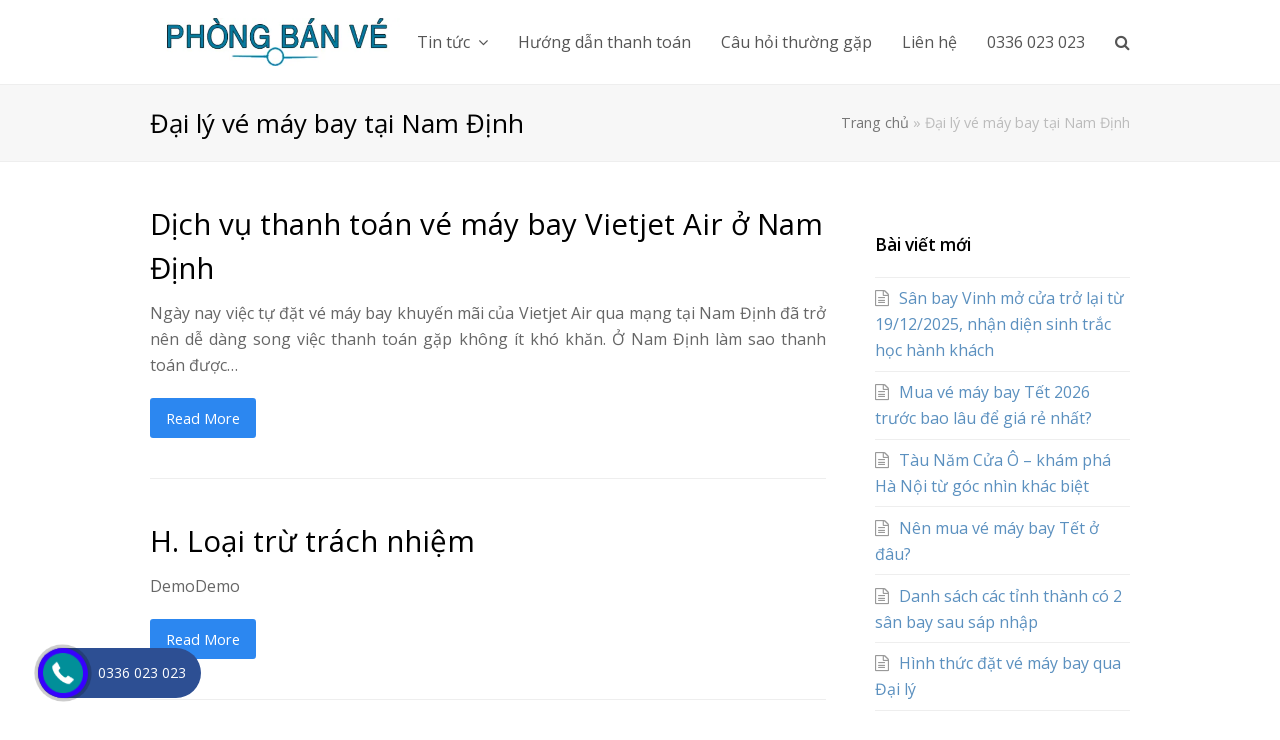

--- FILE ---
content_type: text/html; charset=UTF-8
request_url: https://phongbanve.vn/category/dai-ly-ve-may-bay-tai-nam-dinh
body_size: 18717
content:
<!DOCTYPE html>
<html lang="vi" itemscope itemtype="http://schema.org/WebPage">
<head><meta charset="UTF-8"><script>if(navigator.userAgent.match(/MSIE|Internet Explorer/i)||navigator.userAgent.match(/Trident\/7\..*?rv:11/i)){var href=document.location.href;if(!href.match(/[?&]nowprocket/)){if(href.indexOf("?")==-1){if(href.indexOf("#")==-1){document.location.href=href+"?nowprocket=1"}else{document.location.href=href.replace("#","?nowprocket=1#")}}else{if(href.indexOf("#")==-1){document.location.href=href+"&nowprocket=1"}else{document.location.href=href.replace("#","&nowprocket=1#")}}}}</script><script>(()=>{class RocketLazyLoadScripts{constructor(){this.v="1.2.6",this.triggerEvents=["keydown","mousedown","mousemove","touchmove","touchstart","touchend","wheel"],this.userEventHandler=this.t.bind(this),this.touchStartHandler=this.i.bind(this),this.touchMoveHandler=this.o.bind(this),this.touchEndHandler=this.h.bind(this),this.clickHandler=this.u.bind(this),this.interceptedClicks=[],this.interceptedClickListeners=[],this.l(this),window.addEventListener("pageshow",(t=>{this.persisted=t.persisted,this.everythingLoaded&&this.m()})),this.CSPIssue=sessionStorage.getItem("rocketCSPIssue"),document.addEventListener("securitypolicyviolation",(t=>{this.CSPIssue||"script-src-elem"!==t.violatedDirective||"data"!==t.blockedURI||(this.CSPIssue=!0,sessionStorage.setItem("rocketCSPIssue",!0))})),document.addEventListener("DOMContentLoaded",(()=>{this.k()})),this.delayedScripts={normal:[],async:[],defer:[]},this.trash=[],this.allJQueries=[]}p(t){document.hidden?t.t():(this.triggerEvents.forEach((e=>window.addEventListener(e,t.userEventHandler,{passive:!0}))),window.addEventListener("touchstart",t.touchStartHandler,{passive:!0}),window.addEventListener("mousedown",t.touchStartHandler),document.addEventListener("visibilitychange",t.userEventHandler))}_(){this.triggerEvents.forEach((t=>window.removeEventListener(t,this.userEventHandler,{passive:!0}))),document.removeEventListener("visibilitychange",this.userEventHandler)}i(t){"HTML"!==t.target.tagName&&(window.addEventListener("touchend",this.touchEndHandler),window.addEventListener("mouseup",this.touchEndHandler),window.addEventListener("touchmove",this.touchMoveHandler,{passive:!0}),window.addEventListener("mousemove",this.touchMoveHandler),t.target.addEventListener("click",this.clickHandler),this.L(t.target,!0),this.S(t.target,"onclick","rocket-onclick"),this.C())}o(t){window.removeEventListener("touchend",this.touchEndHandler),window.removeEventListener("mouseup",this.touchEndHandler),window.removeEventListener("touchmove",this.touchMoveHandler,{passive:!0}),window.removeEventListener("mousemove",this.touchMoveHandler),t.target.removeEventListener("click",this.clickHandler),this.L(t.target,!1),this.S(t.target,"rocket-onclick","onclick"),this.M()}h(){window.removeEventListener("touchend",this.touchEndHandler),window.removeEventListener("mouseup",this.touchEndHandler),window.removeEventListener("touchmove",this.touchMoveHandler,{passive:!0}),window.removeEventListener("mousemove",this.touchMoveHandler)}u(t){t.target.removeEventListener("click",this.clickHandler),this.L(t.target,!1),this.S(t.target,"rocket-onclick","onclick"),this.interceptedClicks.push(t),t.preventDefault(),t.stopPropagation(),t.stopImmediatePropagation(),this.M()}O(){window.removeEventListener("touchstart",this.touchStartHandler,{passive:!0}),window.removeEventListener("mousedown",this.touchStartHandler),this.interceptedClicks.forEach((t=>{t.target.dispatchEvent(new MouseEvent("click",{view:t.view,bubbles:!0,cancelable:!0}))}))}l(t){EventTarget.prototype.addEventListenerWPRocketBase=EventTarget.prototype.addEventListener,EventTarget.prototype.addEventListener=function(e,i,o){"click"!==e||t.windowLoaded||i===t.clickHandler||t.interceptedClickListeners.push({target:this,func:i,options:o}),(this||window).addEventListenerWPRocketBase(e,i,o)}}L(t,e){this.interceptedClickListeners.forEach((i=>{i.target===t&&(e?t.removeEventListener("click",i.func,i.options):t.addEventListener("click",i.func,i.options))})),t.parentNode!==document.documentElement&&this.L(t.parentNode,e)}D(){return new Promise((t=>{this.P?this.M=t:t()}))}C(){this.P=!0}M(){this.P=!1}S(t,e,i){t.hasAttribute&&t.hasAttribute(e)&&(event.target.setAttribute(i,event.target.getAttribute(e)),event.target.removeAttribute(e))}t(){this._(this),"loading"===document.readyState?document.addEventListener("DOMContentLoaded",this.R.bind(this)):this.R()}k(){let t=[];document.querySelectorAll("script[type=rocketlazyloadscript][data-rocket-src]").forEach((e=>{let i=e.getAttribute("data-rocket-src");if(i&&!i.startsWith("data:")){0===i.indexOf("//")&&(i=location.protocol+i);try{const o=new URL(i).origin;o!==location.origin&&t.push({src:o,crossOrigin:e.crossOrigin||"module"===e.getAttribute("data-rocket-type")})}catch(t){}}})),t=[...new Map(t.map((t=>[JSON.stringify(t),t]))).values()],this.T(t,"preconnect")}async R(){this.lastBreath=Date.now(),this.j(this),this.F(this),this.I(),this.W(),this.q(),await this.A(this.delayedScripts.normal),await this.A(this.delayedScripts.defer),await this.A(this.delayedScripts.async);try{await this.U(),await this.H(this),await this.J()}catch(t){console.error(t)}window.dispatchEvent(new Event("rocket-allScriptsLoaded")),this.everythingLoaded=!0,this.D().then((()=>{this.O()})),this.N()}W(){document.querySelectorAll("script[type=rocketlazyloadscript]").forEach((t=>{t.hasAttribute("data-rocket-src")?t.hasAttribute("async")&&!1!==t.async?this.delayedScripts.async.push(t):t.hasAttribute("defer")&&!1!==t.defer||"module"===t.getAttribute("data-rocket-type")?this.delayedScripts.defer.push(t):this.delayedScripts.normal.push(t):this.delayedScripts.normal.push(t)}))}async B(t){if(await this.G(),!0!==t.noModule||!("noModule"in HTMLScriptElement.prototype))return new Promise((e=>{let i;function o(){(i||t).setAttribute("data-rocket-status","executed"),e()}try{if(navigator.userAgent.indexOf("Firefox/")>0||""===navigator.vendor||this.CSPIssue)i=document.createElement("script"),[...t.attributes].forEach((t=>{let e=t.nodeName;"type"!==e&&("data-rocket-type"===e&&(e="type"),"data-rocket-src"===e&&(e="src"),i.setAttribute(e,t.nodeValue))})),t.text&&(i.text=t.text),i.hasAttribute("src")?(i.addEventListener("load",o),i.addEventListener("error",(function(){i.setAttribute("data-rocket-status","failed-network"),e()})),setTimeout((()=>{i.isConnected||e()}),1)):(i.text=t.text,o()),t.parentNode.replaceChild(i,t);else{const i=t.getAttribute("data-rocket-type"),s=t.getAttribute("data-rocket-src");i?(t.type=i,t.removeAttribute("data-rocket-type")):t.removeAttribute("type"),t.addEventListener("load",o),t.addEventListener("error",(i=>{this.CSPIssue&&i.target.src.startsWith("data:")?(console.log("WPRocket: data-uri blocked by CSP -> fallback"),t.removeAttribute("src"),this.B(t).then(e)):(t.setAttribute("data-rocket-status","failed-network"),e())})),s?(t.removeAttribute("data-rocket-src"),t.src=s):t.src="data:text/javascript;base64,"+window.btoa(unescape(encodeURIComponent(t.text)))}}catch(i){t.setAttribute("data-rocket-status","failed-transform"),e()}}));t.setAttribute("data-rocket-status","skipped")}async A(t){const e=t.shift();return e&&e.isConnected?(await this.B(e),this.A(t)):Promise.resolve()}q(){this.T([...this.delayedScripts.normal,...this.delayedScripts.defer,...this.delayedScripts.async],"preload")}T(t,e){var i=document.createDocumentFragment();t.forEach((t=>{const o=t.getAttribute&&t.getAttribute("data-rocket-src")||t.src;if(o&&!o.startsWith("data:")){const s=document.createElement("link");s.href=o,s.rel=e,"preconnect"!==e&&(s.as="script"),t.getAttribute&&"module"===t.getAttribute("data-rocket-type")&&(s.crossOrigin=!0),t.crossOrigin&&(s.crossOrigin=t.crossOrigin),t.integrity&&(s.integrity=t.integrity),i.appendChild(s),this.trash.push(s)}})),document.head.appendChild(i)}j(t){let e={};function i(i,o){return e[o].eventsToRewrite.indexOf(i)>=0&&!t.everythingLoaded?"rocket-"+i:i}function o(t,o){!function(t){e[t]||(e[t]={originalFunctions:{add:t.addEventListener,remove:t.removeEventListener},eventsToRewrite:[]},t.addEventListener=function(){arguments[0]=i(arguments[0],t),e[t].originalFunctions.add.apply(t,arguments)},t.removeEventListener=function(){arguments[0]=i(arguments[0],t),e[t].originalFunctions.remove.apply(t,arguments)})}(t),e[t].eventsToRewrite.push(o)}function s(e,i){let o=e[i];e[i]=null,Object.defineProperty(e,i,{get:()=>o||function(){},set(s){t.everythingLoaded?o=s:e["rocket"+i]=o=s}})}o(document,"DOMContentLoaded"),o(window,"DOMContentLoaded"),o(window,"load"),o(window,"pageshow"),o(document,"readystatechange"),s(document,"onreadystatechange"),s(window,"onload"),s(window,"onpageshow");try{Object.defineProperty(document,"readyState",{get:()=>t.rocketReadyState,set(e){t.rocketReadyState=e},configurable:!0}),document.readyState="loading"}catch(t){console.log("WPRocket DJE readyState conflict, bypassing")}}F(t){let e;function i(e){return t.everythingLoaded?e:e.split(" ").map((t=>"load"===t||0===t.indexOf("load.")?"rocket-jquery-load":t)).join(" ")}function o(o){function s(t){const e=o.fn[t];o.fn[t]=o.fn.init.prototype[t]=function(){return this[0]===window&&("string"==typeof arguments[0]||arguments[0]instanceof String?arguments[0]=i(arguments[0]):"object"==typeof arguments[0]&&Object.keys(arguments[0]).forEach((t=>{const e=arguments[0][t];delete arguments[0][t],arguments[0][i(t)]=e}))),e.apply(this,arguments),this}}o&&o.fn&&!t.allJQueries.includes(o)&&(o.fn.ready=o.fn.init.prototype.ready=function(e){return t.domReadyFired?e.bind(document)(o):document.addEventListener("rocket-DOMContentLoaded",(()=>e.bind(document)(o))),o([])},s("on"),s("one"),t.allJQueries.push(o)),e=o}o(window.jQuery),Object.defineProperty(window,"jQuery",{get:()=>e,set(t){o(t)}})}async H(t){const e=document.querySelector("script[data-webpack]");e&&(await async function(){return new Promise((t=>{e.addEventListener("load",t),e.addEventListener("error",t)}))}(),await t.K(),await t.H(t))}async U(){this.domReadyFired=!0;try{document.readyState="interactive"}catch(t){}await this.G(),document.dispatchEvent(new Event("rocket-readystatechange")),await this.G(),document.rocketonreadystatechange&&document.rocketonreadystatechange(),await this.G(),document.dispatchEvent(new Event("rocket-DOMContentLoaded")),await this.G(),window.dispatchEvent(new Event("rocket-DOMContentLoaded"))}async J(){try{document.readyState="complete"}catch(t){}await this.G(),document.dispatchEvent(new Event("rocket-readystatechange")),await this.G(),document.rocketonreadystatechange&&document.rocketonreadystatechange(),await this.G(),window.dispatchEvent(new Event("rocket-load")),await this.G(),window.rocketonload&&window.rocketonload(),await this.G(),this.allJQueries.forEach((t=>t(window).trigger("rocket-jquery-load"))),await this.G();const t=new Event("rocket-pageshow");t.persisted=this.persisted,window.dispatchEvent(t),await this.G(),window.rocketonpageshow&&window.rocketonpageshow({persisted:this.persisted}),this.windowLoaded=!0}m(){document.onreadystatechange&&document.onreadystatechange(),window.onload&&window.onload(),window.onpageshow&&window.onpageshow({persisted:this.persisted})}I(){const t=new Map;document.write=document.writeln=function(e){const i=document.currentScript;i||console.error("WPRocket unable to document.write this: "+e);const o=document.createRange(),s=i.parentElement;let n=t.get(i);void 0===n&&(n=i.nextSibling,t.set(i,n));const c=document.createDocumentFragment();o.setStart(c,0),c.appendChild(o.createContextualFragment(e)),s.insertBefore(c,n)}}async G(){Date.now()-this.lastBreath>45&&(await this.K(),this.lastBreath=Date.now())}async K(){return document.hidden?new Promise((t=>setTimeout(t))):new Promise((t=>requestAnimationFrame(t)))}N(){this.trash.forEach((t=>t.remove()))}static run(){const t=new RocketLazyLoadScripts;t.p(t)}}RocketLazyLoadScripts.run()})();</script>
	<script type="rocketlazyloadscript" data-rocket-type="text/javascript">
(function () {
    var dtcScript = document.createElement('script');
        dtcScript.src = 'https://plg.datacom.vn/js/plugin.js';

    // Chèn thẻ script vào trong phần head
    document.head.appendChild(dtcScript);
})();
</script>
	<meta name="yandex-verification" content="2bbd0297bb576a1a" />
	<meta name="msvalidate.01" content="E6B761B2BE9C9031A4E6439A78658AC0" />
	<!-- Global site tag (gtag.js) - Google Analytics -->
<script type="rocketlazyloadscript" async data-rocket-src="https://www.googletagmanager.com/gtag/js?id=G-HLGEX1ZYZG"></script>
<script type="rocketlazyloadscript">
  window.dataLayer = window.dataLayer || [];
  function gtag(){dataLayer.push(arguments);}
  gtag('js', new Date());

  gtag('config', 'G-HLGEX1ZYZG');
</script>
	<style>

body{

-moz-user-select: none !important;

-webkit-touch-callout: none!important;

-webkit-user-select: none!important;

-khtml-user-select: none!important;

-moz-user-select: none!important;

-ms-user-select: none!important;

user-select: none!important;

}

</style>


<link rel="profile" href="http://gmpg.org/xfn/11">
<meta name='robots' content='index, follow, max-image-preview:large, max-snippet:-1, max-video-preview:-1' />
<meta name="viewport" content="width=device-width, initial-scale=1">
<meta http-equiv="X-UA-Compatible" content="IE=edge" />
<meta name="generator" content="Total WordPress Theme 4.9.6" />

	<!-- This site is optimized with the Yoast SEO plugin v21.0 - https://yoast.com/wordpress/plugins/seo/ -->
	<title>Lưu trữ Đại lý vé máy bay tại Nam Định - Phòng bán vé</title><link rel="preload" data-rocket-preload as="style" href="https://fonts.googleapis.com/css?family=Open%20Sans%3A100%2C200%2C300%2C400%2C500%2C600%2C700%2C800%2C900%2C100i%2C200i%2C300i%2C400i%2C500i%2C600i%2C700i%2C800i%2C900i&#038;subset=vietnamese&#038;display=swap" /><link rel="stylesheet" href="https://fonts.googleapis.com/css?family=Open%20Sans%3A100%2C200%2C300%2C400%2C500%2C600%2C700%2C800%2C900%2C100i%2C200i%2C300i%2C400i%2C500i%2C600i%2C700i%2C800i%2C900i&#038;subset=vietnamese&#038;display=swap" media="print" onload="this.media='all'" /><noscript><link rel="stylesheet" href="https://fonts.googleapis.com/css?family=Open%20Sans%3A100%2C200%2C300%2C400%2C500%2C600%2C700%2C800%2C900%2C100i%2C200i%2C300i%2C400i%2C500i%2C600i%2C700i%2C800i%2C900i&#038;subset=vietnamese&#038;display=swap" /></noscript><link rel="preload" data-rocket-preload as="image" href="https://phongbanve.vn/wp-content/plugins/quick-call-button-muatheme/images/quick-call-button-phone.png" fetchpriority="high">
	<link rel="canonical" href="https://phongbanve.vn/category/dai-ly-ve-may-bay-tai-nam-dinh" />
	<link rel="next" href="https://phongbanve.vn/category/dai-ly-ve-may-bay-tai-nam-dinh/page/2" />
	<meta property="og:locale" content="vi_VN" />
	<meta property="og:type" content="article" />
	<meta property="og:title" content="Lưu trữ Đại lý vé máy bay tại Nam Định - Phòng bán vé" />
	<meta property="og:url" content="https://phongbanve.vn/category/dai-ly-ve-may-bay-tai-nam-dinh" />
	<meta property="og:site_name" content="Phòng bán vé" />
	<meta name="twitter:card" content="summary_large_image" />
	<script type="application/ld+json" class="yoast-schema-graph">{"@context":"https://schema.org","@graph":[{"@type":"CollectionPage","@id":"https://phongbanve.vn/category/dai-ly-ve-may-bay-tai-nam-dinh","url":"https://phongbanve.vn/category/dai-ly-ve-may-bay-tai-nam-dinh","name":"Lưu trữ Đại lý vé máy bay tại Nam Định - Phòng bán vé","isPartOf":{"@id":"https://phongbanve.vn/#website"},"breadcrumb":{"@id":"https://phongbanve.vn/category/dai-ly-ve-may-bay-tai-nam-dinh#breadcrumb"},"inLanguage":"vi"},{"@type":"BreadcrumbList","@id":"https://phongbanve.vn/category/dai-ly-ve-may-bay-tai-nam-dinh#breadcrumb","itemListElement":[{"@type":"ListItem","position":1,"name":"Trang chủ","item":"https://phongbanve.vn/"},{"@type":"ListItem","position":2,"name":"Đại lý vé máy bay tại Nam Định"}]},{"@type":"WebSite","@id":"https://phongbanve.vn/#website","url":"https://phongbanve.vn/","name":"Phòng bán vé","description":"Phòng bán vé máy bay Toàn Cầu","publisher":{"@id":"https://phongbanve.vn/#organization"},"potentialAction":[{"@type":"SearchAction","target":{"@type":"EntryPoint","urlTemplate":"https://phongbanve.vn/?s={search_term_string}"},"query-input":"required name=search_term_string"}],"inLanguage":"vi"},{"@type":"Organization","@id":"https://phongbanve.vn/#organization","name":"Alltours","url":"https://phongbanve.vn/","logo":{"@type":"ImageObject","inLanguage":"vi","@id":"https://phongbanve.vn/#/schema/logo/image/","url":"https://phongbanve.vn/wp-content/uploads/2020/03/logo-alltours.png","contentUrl":"https://phongbanve.vn/wp-content/uploads/2020/03/logo-alltours.png","width":225,"height":225,"caption":"Alltours"},"image":{"@id":"https://phongbanve.vn/#/schema/logo/image/"}}]}</script>
	<!-- / Yoast SEO plugin. -->


<link rel='dns-prefetch' href='//fonts.googleapis.com' />
<link href='https://fonts.gstatic.com' crossorigin rel='preconnect' />
<link rel="alternate" type="application/rss+xml" title="Dòng thông tin Phòng bán vé &raquo;" href="https://phongbanve.vn/feed" />
<link rel="alternate" type="application/rss+xml" title="Dòng phản hồi Phòng bán vé &raquo;" href="https://phongbanve.vn/comments/feed" />
<link rel="alternate" type="application/rss+xml" title="Dòng thông tin chuyên mục Phòng bán vé &raquo; Đại lý vé máy bay tại Nam Định" href="https://phongbanve.vn/category/dai-ly-ve-may-bay-tai-nam-dinh/feed" />
<link rel='stylesheet' id='js_composer_front-css' href='https://phongbanve.vn/wp-content/plugins/js_composer/assets/css/js_composer.min.css?ver=6.0.5' media='all' />
<style id='classic-theme-styles-inline-css'>
/*! This file is auto-generated */
.wp-block-button__link{color:#fff;background-color:#32373c;border-radius:9999px;box-shadow:none;text-decoration:none;padding:calc(.667em + 2px) calc(1.333em + 2px);font-size:1.125em}.wp-block-file__button{background:#32373c;color:#fff;text-decoration:none}
</style>
<style id='global-styles-inline-css'>
body{--wp--preset--color--black: #000000;--wp--preset--color--cyan-bluish-gray: #abb8c3;--wp--preset--color--white: #ffffff;--wp--preset--color--pale-pink: #f78da7;--wp--preset--color--vivid-red: #cf2e2e;--wp--preset--color--luminous-vivid-orange: #ff6900;--wp--preset--color--luminous-vivid-amber: #fcb900;--wp--preset--color--light-green-cyan: #7bdcb5;--wp--preset--color--vivid-green-cyan: #00d084;--wp--preset--color--pale-cyan-blue: #8ed1fc;--wp--preset--color--vivid-cyan-blue: #0693e3;--wp--preset--color--vivid-purple: #9b51e0;--wp--preset--gradient--vivid-cyan-blue-to-vivid-purple: linear-gradient(135deg,rgba(6,147,227,1) 0%,rgb(155,81,224) 100%);--wp--preset--gradient--light-green-cyan-to-vivid-green-cyan: linear-gradient(135deg,rgb(122,220,180) 0%,rgb(0,208,130) 100%);--wp--preset--gradient--luminous-vivid-amber-to-luminous-vivid-orange: linear-gradient(135deg,rgba(252,185,0,1) 0%,rgba(255,105,0,1) 100%);--wp--preset--gradient--luminous-vivid-orange-to-vivid-red: linear-gradient(135deg,rgba(255,105,0,1) 0%,rgb(207,46,46) 100%);--wp--preset--gradient--very-light-gray-to-cyan-bluish-gray: linear-gradient(135deg,rgb(238,238,238) 0%,rgb(169,184,195) 100%);--wp--preset--gradient--cool-to-warm-spectrum: linear-gradient(135deg,rgb(74,234,220) 0%,rgb(151,120,209) 20%,rgb(207,42,186) 40%,rgb(238,44,130) 60%,rgb(251,105,98) 80%,rgb(254,248,76) 100%);--wp--preset--gradient--blush-light-purple: linear-gradient(135deg,rgb(255,206,236) 0%,rgb(152,150,240) 100%);--wp--preset--gradient--blush-bordeaux: linear-gradient(135deg,rgb(254,205,165) 0%,rgb(254,45,45) 50%,rgb(107,0,62) 100%);--wp--preset--gradient--luminous-dusk: linear-gradient(135deg,rgb(255,203,112) 0%,rgb(199,81,192) 50%,rgb(65,88,208) 100%);--wp--preset--gradient--pale-ocean: linear-gradient(135deg,rgb(255,245,203) 0%,rgb(182,227,212) 50%,rgb(51,167,181) 100%);--wp--preset--gradient--electric-grass: linear-gradient(135deg,rgb(202,248,128) 0%,rgb(113,206,126) 100%);--wp--preset--gradient--midnight: linear-gradient(135deg,rgb(2,3,129) 0%,rgb(40,116,252) 100%);--wp--preset--font-size--small: 13px;--wp--preset--font-size--medium: 20px;--wp--preset--font-size--large: 36px;--wp--preset--font-size--x-large: 42px;--wp--preset--spacing--20: 0.44rem;--wp--preset--spacing--30: 0.67rem;--wp--preset--spacing--40: 1rem;--wp--preset--spacing--50: 1.5rem;--wp--preset--spacing--60: 2.25rem;--wp--preset--spacing--70: 3.38rem;--wp--preset--spacing--80: 5.06rem;--wp--preset--shadow--natural: 6px 6px 9px rgba(0, 0, 0, 0.2);--wp--preset--shadow--deep: 12px 12px 50px rgba(0, 0, 0, 0.4);--wp--preset--shadow--sharp: 6px 6px 0px rgba(0, 0, 0, 0.2);--wp--preset--shadow--outlined: 6px 6px 0px -3px rgba(255, 255, 255, 1), 6px 6px rgba(0, 0, 0, 1);--wp--preset--shadow--crisp: 6px 6px 0px rgba(0, 0, 0, 1);}:where(.is-layout-flex){gap: 0.5em;}:where(.is-layout-grid){gap: 0.5em;}body .is-layout-flow > .alignleft{float: left;margin-inline-start: 0;margin-inline-end: 2em;}body .is-layout-flow > .alignright{float: right;margin-inline-start: 2em;margin-inline-end: 0;}body .is-layout-flow > .aligncenter{margin-left: auto !important;margin-right: auto !important;}body .is-layout-constrained > .alignleft{float: left;margin-inline-start: 0;margin-inline-end: 2em;}body .is-layout-constrained > .alignright{float: right;margin-inline-start: 2em;margin-inline-end: 0;}body .is-layout-constrained > .aligncenter{margin-left: auto !important;margin-right: auto !important;}body .is-layout-constrained > :where(:not(.alignleft):not(.alignright):not(.alignfull)){max-width: var(--wp--style--global--content-size);margin-left: auto !important;margin-right: auto !important;}body .is-layout-constrained > .alignwide{max-width: var(--wp--style--global--wide-size);}body .is-layout-flex{display: flex;}body .is-layout-flex{flex-wrap: wrap;align-items: center;}body .is-layout-flex > *{margin: 0;}body .is-layout-grid{display: grid;}body .is-layout-grid > *{margin: 0;}:where(.wp-block-columns.is-layout-flex){gap: 2em;}:where(.wp-block-columns.is-layout-grid){gap: 2em;}:where(.wp-block-post-template.is-layout-flex){gap: 1.25em;}:where(.wp-block-post-template.is-layout-grid){gap: 1.25em;}.has-black-color{color: var(--wp--preset--color--black) !important;}.has-cyan-bluish-gray-color{color: var(--wp--preset--color--cyan-bluish-gray) !important;}.has-white-color{color: var(--wp--preset--color--white) !important;}.has-pale-pink-color{color: var(--wp--preset--color--pale-pink) !important;}.has-vivid-red-color{color: var(--wp--preset--color--vivid-red) !important;}.has-luminous-vivid-orange-color{color: var(--wp--preset--color--luminous-vivid-orange) !important;}.has-luminous-vivid-amber-color{color: var(--wp--preset--color--luminous-vivid-amber) !important;}.has-light-green-cyan-color{color: var(--wp--preset--color--light-green-cyan) !important;}.has-vivid-green-cyan-color{color: var(--wp--preset--color--vivid-green-cyan) !important;}.has-pale-cyan-blue-color{color: var(--wp--preset--color--pale-cyan-blue) !important;}.has-vivid-cyan-blue-color{color: var(--wp--preset--color--vivid-cyan-blue) !important;}.has-vivid-purple-color{color: var(--wp--preset--color--vivid-purple) !important;}.has-black-background-color{background-color: var(--wp--preset--color--black) !important;}.has-cyan-bluish-gray-background-color{background-color: var(--wp--preset--color--cyan-bluish-gray) !important;}.has-white-background-color{background-color: var(--wp--preset--color--white) !important;}.has-pale-pink-background-color{background-color: var(--wp--preset--color--pale-pink) !important;}.has-vivid-red-background-color{background-color: var(--wp--preset--color--vivid-red) !important;}.has-luminous-vivid-orange-background-color{background-color: var(--wp--preset--color--luminous-vivid-orange) !important;}.has-luminous-vivid-amber-background-color{background-color: var(--wp--preset--color--luminous-vivid-amber) !important;}.has-light-green-cyan-background-color{background-color: var(--wp--preset--color--light-green-cyan) !important;}.has-vivid-green-cyan-background-color{background-color: var(--wp--preset--color--vivid-green-cyan) !important;}.has-pale-cyan-blue-background-color{background-color: var(--wp--preset--color--pale-cyan-blue) !important;}.has-vivid-cyan-blue-background-color{background-color: var(--wp--preset--color--vivid-cyan-blue) !important;}.has-vivid-purple-background-color{background-color: var(--wp--preset--color--vivid-purple) !important;}.has-black-border-color{border-color: var(--wp--preset--color--black) !important;}.has-cyan-bluish-gray-border-color{border-color: var(--wp--preset--color--cyan-bluish-gray) !important;}.has-white-border-color{border-color: var(--wp--preset--color--white) !important;}.has-pale-pink-border-color{border-color: var(--wp--preset--color--pale-pink) !important;}.has-vivid-red-border-color{border-color: var(--wp--preset--color--vivid-red) !important;}.has-luminous-vivid-orange-border-color{border-color: var(--wp--preset--color--luminous-vivid-orange) !important;}.has-luminous-vivid-amber-border-color{border-color: var(--wp--preset--color--luminous-vivid-amber) !important;}.has-light-green-cyan-border-color{border-color: var(--wp--preset--color--light-green-cyan) !important;}.has-vivid-green-cyan-border-color{border-color: var(--wp--preset--color--vivid-green-cyan) !important;}.has-pale-cyan-blue-border-color{border-color: var(--wp--preset--color--pale-cyan-blue) !important;}.has-vivid-cyan-blue-border-color{border-color: var(--wp--preset--color--vivid-cyan-blue) !important;}.has-vivid-purple-border-color{border-color: var(--wp--preset--color--vivid-purple) !important;}.has-vivid-cyan-blue-to-vivid-purple-gradient-background{background: var(--wp--preset--gradient--vivid-cyan-blue-to-vivid-purple) !important;}.has-light-green-cyan-to-vivid-green-cyan-gradient-background{background: var(--wp--preset--gradient--light-green-cyan-to-vivid-green-cyan) !important;}.has-luminous-vivid-amber-to-luminous-vivid-orange-gradient-background{background: var(--wp--preset--gradient--luminous-vivid-amber-to-luminous-vivid-orange) !important;}.has-luminous-vivid-orange-to-vivid-red-gradient-background{background: var(--wp--preset--gradient--luminous-vivid-orange-to-vivid-red) !important;}.has-very-light-gray-to-cyan-bluish-gray-gradient-background{background: var(--wp--preset--gradient--very-light-gray-to-cyan-bluish-gray) !important;}.has-cool-to-warm-spectrum-gradient-background{background: var(--wp--preset--gradient--cool-to-warm-spectrum) !important;}.has-blush-light-purple-gradient-background{background: var(--wp--preset--gradient--blush-light-purple) !important;}.has-blush-bordeaux-gradient-background{background: var(--wp--preset--gradient--blush-bordeaux) !important;}.has-luminous-dusk-gradient-background{background: var(--wp--preset--gradient--luminous-dusk) !important;}.has-pale-ocean-gradient-background{background: var(--wp--preset--gradient--pale-ocean) !important;}.has-electric-grass-gradient-background{background: var(--wp--preset--gradient--electric-grass) !important;}.has-midnight-gradient-background{background: var(--wp--preset--gradient--midnight) !important;}.has-small-font-size{font-size: var(--wp--preset--font-size--small) !important;}.has-medium-font-size{font-size: var(--wp--preset--font-size--medium) !important;}.has-large-font-size{font-size: var(--wp--preset--font-size--large) !important;}.has-x-large-font-size{font-size: var(--wp--preset--font-size--x-large) !important;}
.wp-block-navigation a:where(:not(.wp-element-button)){color: inherit;}
:where(.wp-block-post-template.is-layout-flex){gap: 1.25em;}:where(.wp-block-post-template.is-layout-grid){gap: 1.25em;}
:where(.wp-block-columns.is-layout-flex){gap: 2em;}:where(.wp-block-columns.is-layout-grid){gap: 2em;}
.wp-block-pullquote{font-size: 1.5em;line-height: 1.6;}
</style>
<link rel='stylesheet' id='wpex-style-css' href='https://phongbanve.vn/wp-content/themes/Total/style.css?ver=4.9.6' media='all' />
<link data-minify="1" rel='stylesheet' id='wpex-visual-composer-css' href='https://phongbanve.vn/wp-content/cache/min/1/wp-content/themes/Total/assets/css/wpex-visual-composer.css?ver=1755854208' media='all' />

<!--[if lt IE 9]>
<link rel='stylesheet' id='vc_lte_ie9-css' href='https://phongbanve.vn/wp-content/plugins/js_composer/assets/css/vc_lte_ie9.min.css?ver=6.0.5' media='screen' />
<![endif]-->
<!--[if IE 8]>
<link rel='stylesheet' id='wpex-ie8-css' href='https://phongbanve.vn/wp-content/themes/Total/assets/css/wpex-ie8.css?ver=4.9.6' media='all' />
<![endif]-->
<!--[if IE 9]>
<link rel='stylesheet' id='wpex-ie9-css' href='https://phongbanve.vn/wp-content/themes/Total/assets/css/wpex-ie9.css?ver=4.9.6' media='all' />
<![endif]-->
<!--[if lt IE 9]>
<script src='https://phongbanve.vn/wp-content/themes/Total/assets/js/dynamic/html5.js?ver=4.9.6' id='wpex-html5shiv-js'></script>
<![endif]-->
<script type="rocketlazyloadscript" data-rocket-src='https://phongbanve.vn/wp-includes/js/jquery/jquery.min.js?ver=3.7.0' id='jquery-core-js' defer></script>
<script type="rocketlazyloadscript" data-rocket-src='https://phongbanve.vn/wp-includes/js/jquery/jquery-migrate.min.js?ver=3.4.1' id='jquery-migrate-js' defer></script>
<link rel="https://api.w.org/" href="https://phongbanve.vn/wp-json/" /><link rel="alternate" type="application/json" href="https://phongbanve.vn/wp-json/wp/v2/categories/84" /><link rel="EditURI" type="application/rsd+xml" title="RSD" href="https://phongbanve.vn/xmlrpc.php?rsd" />
<meta name="generator" content="WordPress 6.3.7" />

	<!-- Retina Logo -->
	<script type="rocketlazyloadscript">window.addEventListener('DOMContentLoaded', function() {
		jQuery( function( $ ){
			if ( window.devicePixelRatio >= 2 ) {
				$( "#site-logo img.logo-img" ).attr( "src", "https://phongbanve.vn/wp-content/uploads/2023/07/logo-phongbanve.webp" ).css( "max-height","40px" );
			}
		} );
	});</script>

<link rel="icon" href="https://phongbanve.vn/wp-content/uploads/2020/10/favicon-4.png" sizes="32x32"><link rel="shortcut icon" href="https://phongbanve.vn/wp-content/uploads/2020/10/favicon-4.png"><link rel="apple-touch-icon" href="https://phongbanve.vn/wp-content/uploads/2020/10/favicon-4.png" sizes="57x57" ><link rel="apple-touch-icon" href="https://phongbanve.vn/wp-content/uploads/2020/10/favicon-4.png" sizes="76x76" ><link rel="apple-touch-icon" href="https://phongbanve.vn/wp-content/uploads/2020/10/favicon-4.png" sizes="120x120"><link rel="apple-touch-icon" href="https://phongbanve.vn/wp-content/uploads/2020/10/favicon-4.png" sizes="114x114"><noscript><style>body .wpex-vc-row-stretched, body .vc_row-o-full-height { visibility: visible; }</style></noscript>		<style id="wp-custom-css">
			#sidr-main{background:#99CCFF!important;color:#216cbd!important}p{font-size:16px;padding:none;width:none;margin:10px auto;text-align:justify}.none{text-justify:none}.auto{text-justify:auto}.dist{text-justify:distribute}.word{text-justify:inter-word}.char{text-justify:inter-character}		</style>
		<noscript><style> .wpb_animate_when_almost_visible { opacity: 1; }</style></noscript><style type="text/css" data-type="wpex-css" id="wpex-css">/*TYPOGRAPHY*/body{font-family:"Open Sans","Helvetica Neue",Arial,sans-serif;font-size:16px}.single-post .meta{font-size:16px}.single-blog-content,.vcex-post-content-c,.wpb_text_column,body.no-composer .single-content,.woocommerce-Tabs-panel--description{font-size:16px}@media(max-width:1024px){body{font-size:16px}.single-post .meta{font-size:16px}.single-blog-content,.vcex-post-content-c,.wpb_text_column,body.no-composer .single-content,.woocommerce-Tabs-panel--description{font-size:16px}}@media(max-width:959px){body{font-size:16px}.single-post .meta{font-size:16px}.single-blog-content,.vcex-post-content-c,.wpb_text_column,body.no-composer .single-content,.woocommerce-Tabs-panel--description{font-size:16px}}@media(max-width:767px){body{font-size:16px}.single-post .meta{font-size:16px}.single-blog-content,.vcex-post-content-c,.wpb_text_column,body.no-composer .single-content,.woocommerce-Tabs-panel--description{font-size:16px}}@media(max-width:479px){body{font-size:16px}.single-post .meta{font-size:17px}.single-blog-content,.vcex-post-content-c,.wpb_text_column,body.no-composer .single-content,.woocommerce-Tabs-panel--description{font-size:17px}}/*CUSTOMIZER STYLING*/@media only screen and (min-width:960px){#site-logo img{max-width:250px}}@media only screen and (min-width:768px) and (max-width:959px){#site-logo img{max-width:200px}}@media only screen and (max-width:767px){#site-logo img{max-width:200px}}#site-header #site-header-inner{padding-top:18px}#site-header.overlay-header #site-header-inner{padding-top:18px;padding-bottom:18px}#site-header-inner{padding-bottom:18px}#sidebar{color:#6193bf}#sidebar p{color:#6193bf}.widget-recent-posts-icons li .fa{color:#6193bf}#sidebar a{color:#5b90bf}#sidebar a:hover{color:#0769bf}#footer-inner{padding:10px}#footer{background-color:#1e73be}#footer a{color:#eeee22}.footer-widget{padding-bottom:3px}#footer-bottom{background:#2d4f93}.vc_column-inner{margin-bottom:40px}</style><noscript><style id="rocket-lazyload-nojs-css">.rll-youtube-player, [data-lazy-src]{display:none !important;}</style></noscript></head>

<body class="archive category category-dai-ly-ve-may-bay-tai-nam-dinh category-84 wp-custom-logo wpex-theme wpex-responsive full-width-main-layout no-composer wpex-live-site content-right-sidebar has-sidebar has-breadcrumbs sidebar-widget-icons hasnt-overlay-header wpex-mobile-toggle-menu-icon_buttons has-mobile-menu wpb-js-composer js-comp-ver-6.0.5 vc_responsive">

	
	
	<div class="wpex-site-overlay"></div>
<a href="#content" class="skip-to-content">skip to Main Content</a><span data-ls_id="#site_top"></span>
	<div id="outer-wrap" class="clr">

		
		<div id="wrap" class="clr">

			


	<header id="site-header" class="header-one fixed-scroll dyn-styles clr" itemscope="itemscope" itemtype="http://schema.org/WPHeader">

		
		<div id="site-header-inner" class="container clr">

			
<div id="site-logo" class="site-branding clr header-one-logo">
	<div id="site-logo-inner" class="clr"><a href="https://phongbanve.vn/" rel="home" class="main-logo"><img src="data:image/svg+xml,%3Csvg%20xmlns='http://www.w3.org/2000/svg'%20viewBox='0%200%20250%2040'%3E%3C/svg%3E" alt="Phòng bán vé" class="logo-img" data-no-retina="data-no-retina" width="250" height="40" data-lazy-src="https://phongbanve.vn/wp-content/uploads/2023/07/logo-phongbanve.webp" /><noscript><img src="https://phongbanve.vn/wp-content/uploads/2023/07/logo-phongbanve.webp" alt="Phòng bán vé" class="logo-img" data-no-retina="data-no-retina" width="250" height="40" /></noscript></a></div>
</div>
	
	<div id="site-navigation-wrap" class="navbar-style-one wpex-dropdowns-caret hide-at-mm-breakpoint clr">

		<nav id="site-navigation" class="navigation main-navigation clr" itemscope="itemscope" itemtype="http://schema.org/SiteNavigationElement" aria-label="Main menu">

			
				<ul id="menu-main-menu" class="dropdown-menu main-navigation-ul sf-menu"><li id="menu-item-5563" class="menu-item menu-item-type-taxonomy menu-item-object-category menu-item-has-children dropdown menu-item-5563"><a href="https://phongbanve.vn/category/tin-tuc"><span class="link-inner">Tin tức <span class="nav-arrow top-level ticon ticon-angle-down" aria-hidden="true"></span></span></a>
<ul class="sub-menu">
	<li id="menu-item-5564" class="menu-item menu-item-type-taxonomy menu-item-object-category menu-item-5564"><a href="https://phongbanve.vn/category/khuyen-mai"><span class="link-inner">Khuyến Mại</span></a></li>
	<li id="menu-item-5566" class="menu-item menu-item-type-taxonomy menu-item-object-category menu-item-5566"><a href="https://phongbanve.vn/category/tuyen-dung"><span class="link-inner">Tuyển dụng</span></a></li>
</ul>
</li>
<li id="menu-item-5555" class="menu-item menu-item-type-custom menu-item-object-custom menu-item-5555"><a href="https://phongbanve.vn/huong-dan-thanh-toan.html"><span class="link-inner">Hướng dẫn thanh toán</span></a></li>
<li id="menu-item-5524" class="menu-item menu-item-type-taxonomy menu-item-object-category menu-item-5524"><a href="https://phongbanve.vn/category/cau-hoi-thuong-gap"><span class="link-inner">Câu hỏi thường gặp</span></a></li>
<li id="menu-item-5562" class="menu-item menu-item-type-post_type menu-item-object-page menu-item-5562"><a href="https://phongbanve.vn/lien-he"><span class="link-inner">Liên hệ</span></a></li>
<li id="menu-item-5527" class="menu-item menu-item-type-custom menu-item-object-custom menu-item-5527"><a href="#"><span class="link-inner">0336 023 023</span></a></li>
<li class="search-toggle-li wpex-menu-extra menu-item"><a href="#" class="site-search-toggle search-dropdown-toggle"><span class="link-inner"><span class="wpex-menu-search-text">Search</span><span class="wpex-menu-search-icon ticon ticon-search" aria-hidden="true"></span></span></a></li></ul>
			
		</nav><!-- #site-navigation -->

	</div><!-- #site-navigation-wrap -->

	

<div id="mobile-menu" class="wpex-mobile-menu-toggle show-at-mm-breakpoint wpex-clr"><a href="#" class="mobile-menu-toggle" role="button" aria-label="Toggle mobile menu" aria-expanded="false"><span class="wpex-bars" aria-hidden="true"><span></span></span></a></div>
<div id="searchform-dropdown" class="header-searchform-wrap clr" data-placeholder="Search" data-disable-autocomplete="true">
	
<form method="get" class="searchform" action="https://phongbanve.vn/">
	<label>
		<span class="screen-reader-text">Search</span>
		<input type="search" class="field" name="s" placeholder="Search" />
	</label>
			<button type="submit" class="searchform-submit"><span class="ticon ticon-search" aria-hidden="true"></span><span class="screen-reader-text">Submit</span></button>
</form></div>
		</div><!-- #site-header-inner -->

		
	</header><!-- #header -->



			
			<main id="main" class="site-main clr">

				
<header class="page-header wpex-supports-mods">
		<div class="page-header-inner container clr">
		<h1 class="page-header-title wpex-clr" itemprop="headline"><span>Đại lý vé máy bay tại Nam Định</span></h1><nav class="site-breadcrumbs wpex-clr hidden-phone position-absolute has-js-fix"><span class="breadcrumb-trail"><span><span><a href="https://phongbanve.vn/">Trang chủ</a></span> » <span class="breadcrumb_last" aria-current="page">Đại lý vé máy bay tại Nam Định</span></span></span></nav>	</div><!-- .page-header-inner -->
	</header><!-- .page-header -->

	<div id="content-wrap" class="container clr">

		
		<div id="primary" class="content-area clr">

			
			<div id="content" class="site-content">

				
				
<div id="blog-entries" class="entries clr">
<article id="post-5058" class="blog-entry clr no-featured-image large-image-entry-style col-1 post-5058 post type-post status-publish format-standard hentry category-dai-ly-ve-may-bay-tai-nam-dinh category-ve-may-bay-di-hue entry no-media">

	<div class="blog-entry-inner clr">

		
<header class="blog-entry-header wpex-clr">
	<h2 class="blog-entry-title entry-title"><a href="https://phongbanve.vn/dich-vu-thanh-toan-ve-may-bay-vietjet-air-o-nam-dinh.html" rel="bookmark">Dịch vụ thanh toán vé máy bay Vietjet Air ở Nam Định</a></h2>
	</header>
<div class="blog-entry-excerpt wpex-clr">

	<p>Ngày nay việc tự đặt vé máy bay khuyến mãi của Vietjet Air qua mạng tại Nam Định đã trở nên dễ dàng song việc thanh toán gặp không ít khó khăn. Ở Nam Định làm sao thanh toán được&hellip;</p>
</div><!-- .blog-entry-excerpt -->
<div class="blog-entry-readmore clr">
	<a href="https://phongbanve.vn/dich-vu-thanh-toan-ve-may-bay-vietjet-air-o-nam-dinh.html" class="theme-button">Read More<span class="readmore-rarr hidden">&rarr;</span></a>
</div><!-- .blog-entry-readmore -->
	</div><!-- .blog-entry-inner -->

</article><!-- .blog-entry -->
<article id="post-4457" class="blog-entry clr no-featured-image large-image-entry-style col-1 post-4457 post type-post status-publish format-standard hentry category-dai-ly-ve-may-bay-tai-nam-dinh category-faq entry no-media">

	<div class="blog-entry-inner clr">

		
<header class="blog-entry-header wpex-clr">
	<h2 class="blog-entry-title entry-title"><a href="https://phongbanve.vn/92a8c-hloai-tru-trach-nhiem.html" rel="bookmark">H. Loại trừ trách nhiệm</a></h2>
	</header>
<div class="blog-entry-excerpt wpex-clr">

	<p>DemoDemo</p>
</div><!-- .blog-entry-excerpt -->
<div class="blog-entry-readmore clr">
	<a href="https://phongbanve.vn/92a8c-hloai-tru-trach-nhiem.html" class="theme-button">Read More<span class="readmore-rarr hidden">&rarr;</span></a>
</div><!-- .blog-entry-readmore -->
	</div><!-- .blog-entry-inner -->

</article><!-- .blog-entry -->
<article id="post-4458" class="blog-entry clr no-featured-image large-image-entry-style col-1 post-4458 post type-post status-publish format-standard hentry category-dai-ly-ve-may-bay-tai-nam-dinh category-faq entry no-media">

	<div class="blog-entry-inner clr">

		
<header class="blog-entry-header wpex-clr">
	<h2 class="blog-entry-title entry-title"><a href="https://phongbanve.vn/22f-vietnam-airlines-ban-ve-re-bay-phu-quoc-chu-lai-quy-nhon.html" rel="bookmark">Vietnam Airlines bán vé rẻ bay Phú Quốc, Chu Lai, Quy Nhơn</a></h2>
	</header>
<div class="blog-entry-excerpt wpex-clr">

	<p>Demo Demo</p>
</div><!-- .blog-entry-excerpt -->
<div class="blog-entry-readmore clr">
	<a href="https://phongbanve.vn/22f-vietnam-airlines-ban-ve-re-bay-phu-quoc-chu-lai-quy-nhon.html" class="theme-button">Read More<span class="readmore-rarr hidden">&rarr;</span></a>
</div><!-- .blog-entry-readmore -->
	</div><!-- .blog-entry-inner -->

</article><!-- .blog-entry -->
<article id="post-4776" class="blog-entry clr no-featured-image large-image-entry-style col-1 post-4776 post type-post status-publish format-standard hentry category-dai-ly-ve-may-bay-tai-nam-dinh category-ve-may-bay-di-buon-ma-thuot entry no-media">

	<div class="blog-entry-inner clr">

		
<header class="blog-entry-header wpex-clr">
	<h2 class="blog-entry-title entry-title"><a href="https://phongbanve.vn/dai-ly-ve-may-bay-vietnam-airlines-tai-nam-dinh.html" rel="bookmark">Đại lý vé máy bay Vietnam Airlines tại Nam Định</a></h2>
	</header>
<div class="blog-entry-excerpt wpex-clr">

	<p>Vietnam Airlines là hãng hàng không mở đại lý bán vé ở khắp các tỉnh thành. Ở Nam Định Vietnam Airlines có rất nhiều đại lý bán vé máy bay. Chỉ duy nhất tại Nam Định bán vé Vietnam Airlines&hellip;</p>
</div><!-- .blog-entry-excerpt -->
<div class="blog-entry-readmore clr">
	<a href="https://phongbanve.vn/dai-ly-ve-may-bay-vietnam-airlines-tai-nam-dinh.html" class="theme-button">Read More<span class="readmore-rarr hidden">&rarr;</span></a>
</div><!-- .blog-entry-readmore -->
	</div><!-- .blog-entry-inner -->

</article><!-- .blog-entry -->
<article id="post-4454" class="blog-entry clr no-featured-image large-image-entry-style col-1 post-4454 post type-post status-publish format-standard hentry category-dai-ly-ve-may-bay-tai-nam-dinh category-faq entry no-media">

	<div class="blog-entry-inner clr">

		
<header class="blog-entry-header wpex-clr">
	<h2 class="blog-entry-title entry-title"><a href="https://phongbanve.vn/bc605-demo.html" rel="bookmark">Demo</a></h2>
	</header>
<div class="blog-entry-excerpt wpex-clr">

	<p>DemoDemo</p>
</div><!-- .blog-entry-excerpt -->
<div class="blog-entry-readmore clr">
	<a href="https://phongbanve.vn/bc605-demo.html" class="theme-button">Read More<span class="readmore-rarr hidden">&rarr;</span></a>
</div><!-- .blog-entry-readmore -->
	</div><!-- .blog-entry-inner -->

</article><!-- .blog-entry -->
<article id="post-4777" class="blog-entry clr no-featured-image large-image-entry-style col-1 post-4777 post type-post status-publish format-standard hentry category-dai-ly-ve-may-bay-tai-nam-dinh category-ve-may-bay-di-buon-ma-thuot entry no-media">

	<div class="blog-entry-inner clr">

		
<header class="blog-entry-header wpex-clr">
	<h2 class="blog-entry-title entry-title"><a href="https://phongbanve.vn/dai-ly-ve-may-bay-jetstar-tai-nam-dinh.html" rel="bookmark">Đại lý vé máy bay Jetstar tại Nam Định</a></h2>
	</header>
<div class="blog-entry-excerpt wpex-clr">

	<p>Hãng hàng không Jetstar mở đại lý bán vé ở nhiều tỉnh thành. Ở Nam Định Jetstar có rất nhiều đại lý bán vé máy bay. Toàn Cầu là đại lý duy nhất tại Nam Định bán vé Jetstar trực&hellip;</p>
</div><!-- .blog-entry-excerpt -->
<div class="blog-entry-readmore clr">
	<a href="https://phongbanve.vn/dai-ly-ve-may-bay-jetstar-tai-nam-dinh.html" class="theme-button">Read More<span class="readmore-rarr hidden">&rarr;</span></a>
</div><!-- .blog-entry-readmore -->
	</div><!-- .blog-entry-inner -->

</article><!-- .blog-entry -->
<article id="post-4816" class="blog-entry clr no-featured-image large-image-entry-style col-1 post-4816 post type-post status-publish format-standard hentry category-dai-ly-ve-may-bay-tai-nam-dinh category-ve-may-bay-di-chu-lai entry no-media">

	<div class="blog-entry-inner clr">

		
<header class="blog-entry-header wpex-clr">
	<h2 class="blog-entry-title entry-title"><a href="https://phongbanve.vn/dai-ly-ve-may-bay-vietjet-air-tai-nam-dinh.html" rel="bookmark">Đại lý vé máy bay VietJet Air tại Nam Định</a></h2>
	</header>
<div class="blog-entry-excerpt wpex-clr">

	<p>VietJet Air là hãng hàng không mở đại lý bán vé ở khắp các tỉnh thành. Ở Nam Định VietJet Air có rất nhiều đại lý bán vé máy bay. Chỉ duy nhất tại Nam Định bán vé VietJet Air&hellip;</p>
</div><!-- .blog-entry-excerpt -->
<div class="blog-entry-readmore clr">
	<a href="https://phongbanve.vn/dai-ly-ve-may-bay-vietjet-air-tai-nam-dinh.html" class="theme-button">Read More<span class="readmore-rarr hidden">&rarr;</span></a>
</div><!-- .blog-entry-readmore -->
	</div><!-- .blog-entry-inner -->

</article><!-- .blog-entry -->
<article id="post-3597" class="blog-entry clr no-featured-image large-image-entry-style col-1 post-3597 post type-post status-publish format-standard hentry category-dai-ly-ve-may-bay-tai-ha-noi category-dai-ly-ve-may-bay-tai-nam-dinh entry no-media">

	<div class="blog-entry-inner clr">

		
<header class="blog-entry-header wpex-clr">
	<h2 class="blog-entry-title entry-title"><a href="https://phongbanve.vn/kinh-nghiem-mua-ve-may-bay-tai-nam-dinh.html" rel="bookmark">Kinh nghiệm mua vé máy bay tại Nam Định</a></h2>
	</header>
<div class="blog-entry-excerpt wpex-clr">

	<p>Có rất nhiều cách để mua vé máy bay tại Nam Định chúng tôi xin chia sẻ một vài kinh nghiệm như sau Để mua vé máy bay tại Nam Định có rất nhiều cách chúng tôi xin chia sẻ&hellip;</p>
</div><!-- .blog-entry-excerpt -->
<div class="blog-entry-readmore clr">
	<a href="https://phongbanve.vn/kinh-nghiem-mua-ve-may-bay-tai-nam-dinh.html" class="theme-button">Read More<span class="readmore-rarr hidden">&rarr;</span></a>
</div><!-- .blog-entry-readmore -->
	</div><!-- .blog-entry-inner -->

</article><!-- .blog-entry -->
<article id="post-3945" class="blog-entry clr no-featured-image large-image-entry-style col-1 post-3945 post type-post status-publish format-standard hentry category-dai-ly-ve-may-bay-tai-nam-dinh category-ve-may-bay-di-nha-trang entry no-media">

	<div class="blog-entry-inner clr">

		
<header class="blog-entry-header wpex-clr">
	<h2 class="blog-entry-title entry-title"><a href="https://phongbanve.vn/dat-ve-may-bay-ha-noi-nha-trang-100-gia-tot.html" rel="bookmark">Đặt vé máy bay Hà Nội Nha Trang 100% giá tốt</a></h2>
	</header>
<div class="blog-entry-excerpt wpex-clr">

	<p>Đặt vé máy bay Hà Nội Nha Trang nhanh chóng tiện lợi nhất cho bạn. Hãy liên hệ qua tổng đài 1900 1812 hoặc qua bộ phận chăm sóc khách hàng của chúng tôi: 028 3844 38 55, 09 3844&hellip;</p>
</div><!-- .blog-entry-excerpt -->
<div class="blog-entry-readmore clr">
	<a href="https://phongbanve.vn/dat-ve-may-bay-ha-noi-nha-trang-100-gia-tot.html" class="theme-button">Read More<span class="readmore-rarr hidden">&rarr;</span></a>
</div><!-- .blog-entry-readmore -->
	</div><!-- .blog-entry-inner -->

</article><!-- .blog-entry -->
<article id="post-3930" class="blog-entry clr no-featured-image large-image-entry-style col-1 post-3930 post type-post status-publish format-standard hentry category-dai-ly-ve-may-bay-tai-nam-dinh category-ve-may-bay-di-dai-loan entry no-media">

	<div class="blog-entry-inner clr">

		
<header class="blog-entry-header wpex-clr">
	<h2 class="blog-entry-title entry-title"><a href="https://phongbanve.vn/dai-ly-ban-ve-may-bay-di-dai-loan-tai-quan-6.html" rel="bookmark">Đại lý bán vé máy bay đi Đài Loan tại quận 6</a></h2>
	</header>
<div class="blog-entry-excerpt wpex-clr">

	<p>Ở quận 6 có rất nhiều phòng vé máy bay, Để mua được vé máy bay đi Đài Loan với giá tốt nhất tại quận 6 bạn vui lòng liên hệ 02873 023 023 quận 6 là một trong những&hellip;</p>
</div><!-- .blog-entry-excerpt -->
<div class="blog-entry-readmore clr">
	<a href="https://phongbanve.vn/dai-ly-ban-ve-may-bay-di-dai-loan-tai-quan-6.html" class="theme-button">Read More<span class="readmore-rarr hidden">&rarr;</span></a>
</div><!-- .blog-entry-readmore -->
	</div><!-- .blog-entry-inner -->

</article><!-- .blog-entry -->
</div><div class="wpex-pagination wpex-clr"><ul class='page-numbers'>
	<li><span aria-current="page" class="page-numbers current"><span class="screen-reader-text">Page </span>1</span></li>
	<li><a class="page-numbers" href="https://phongbanve.vn/category/dai-ly-ve-may-bay-tai-nam-dinh/page/2"><span class="screen-reader-text">Page </span>2</a></li>
	<li><a class="page-numbers" href="https://phongbanve.vn/category/dai-ly-ve-may-bay-tai-nam-dinh/page/3"><span class="screen-reader-text">Page </span>3</a></li>
	<li><a class="page-numbers" href="https://phongbanve.vn/category/dai-ly-ve-may-bay-tai-nam-dinh/page/4"><span class="screen-reader-text">Page </span>4</a></li>
	<li><span class="page-numbers dots">&hellip;</span></li>
	<li><a class="page-numbers" href="https://phongbanve.vn/category/dai-ly-ve-may-bay-tai-nam-dinh/page/9"><span class="screen-reader-text">Page </span>9</a></li>
	<li><a class="next page-numbers" href="https://phongbanve.vn/category/dai-ly-ve-may-bay-tai-nam-dinh/page/2"><span class="ticon ticon-angle-right" aria-hidden="true"></span><span class="screen-reader-text">Next</span></a></li>
</ul>
</div>
					
				
			</div><!-- #content -->

		
		</div><!-- #primary -->

		

<aside id="sidebar" class="sidebar-container sidebar-primary" itemscope="itemscope" itemtype="http://schema.org/WPSideBar">

	
	<div id="sidebar-inner" class="clr">

		<div id="custom_html-2" class="widget_text sidebar-box widget widget_custom_html clr"><div class="textwidget custom-html-widget"><div id="dtc-plugin" data-flight-url="dat-ve-may-bay" data-key="DTC10012" data-form="vertical"></div></div></div>
		<div id="recent-posts-2" class="sidebar-box widget widget_recent_entries clr">
		<div class="widget-title">Bài viết mới</div>
		<ul>
											<li>
					<a href="https://phongbanve.vn/san-bay-vinh-mo-cua-tro-lai-tu-19-12-2025.html">Sân bay Vinh mở cửa trở lại từ 19/12/2025, nhận diện sinh trắc học hành khách</a>
									</li>
											<li>
					<a href="https://phongbanve.vn/mua-ve-may-bay-tet-2026-truoc-bao-lau.html">Mua vé máy bay Tết 2026 trước bao lâu để giá rẻ nhất?</a>
									</li>
											<li>
					<a href="https://phongbanve.vn/tau-nam-cua-o-kham-pha-ha-noi-tu-goc-nhin-khac-biet.html">Tàu Năm Cửa Ô &#8211; khám phá Hà Nội từ góc nhìn khác biệt</a>
									</li>
											<li>
					<a href="https://phongbanve.vn/nen-mua-ve-may-bay-tet-o-dau.html">Nên mua vé máy bay Tết ở đâu?</a>
									</li>
											<li>
					<a href="https://phongbanve.vn/danh-sach-cac-tinh-thanh-co-2-san-bay-sau-sap-nhap.html">Danh sách các tỉnh thành có 2 sân bay sau sáp nhập</a>
									</li>
											<li>
					<a href="https://phongbanve.vn/hinh-thuc-dat-ve-may-bay-qua-dai-ly.html">Hình thức đặt vé máy bay qua Đại lý</a>
									</li>
											<li>
					<a href="https://phongbanve.vn/ve-may-bay-tu-sai-gon-di-litva.html">Vé máy bay từ Sài Gòn đi Litva</a>
									</li>
											<li>
					<a href="https://phongbanve.vn/ve-may-bay-tu-sai-gon-di-estonia.html">Vé máy bay từ Sài Gòn đi Estonia</a>
									</li>
											<li>
					<a href="https://phongbanve.vn/ve-may-bay-tu-sai-gon-di-latvia.html">Vé máy bay từ Sài Gòn đi Latvia</a>
									</li>
											<li>
					<a href="https://phongbanve.vn/ve-may-bay-tu-sai-gon-di-kenya.html">Vé máy bay từ Sài Gòn đi Kenya</a>
									</li>
											<li>
					<a href="https://phongbanve.vn/ve-may-bay-tu-sai-gon-di-luxembourg.html">Vé máy bay từ Sài Gòn đi Luxembourg</a>
									</li>
											<li>
					<a href="https://phongbanve.vn/ve-may-bay-tu-sai-gon-di-iran.html">Vé máy bay từ Sài Gòn đi Iran</a>
									</li>
											<li>
					<a href="https://phongbanve.vn/ve-may-bay-tu-sai-gon-di-dao-sip.html">Vé máy bay từ Sài Gòn đi Đảo Síp</a>
									</li>
											<li>
					<a href="https://phongbanve.vn/ve-may-bay-tu-sai-gon-di-ireland.html">Vé máy bay từ Sài Gòn đi Ireland</a>
									</li>
											<li>
					<a href="https://phongbanve.vn/ve-may-bay-tu-sai-gon-di-ma-roc.html">Vé máy bay từ Sài Gòn đi Ma rốc</a>
									</li>
											<li>
					<a href="https://phongbanve.vn/ve-may-bay-tu-sai-gon-di-guinea.html">Vé máy bay từ Sài Gòn đi Guinea</a>
									</li>
											<li>
					<a href="https://phongbanve.vn/ve-may-bay-tu-sai-gon-di-indonesia.html">Vé máy bay từ Sài Gòn đi Indonesia</a>
									</li>
											<li>
					<a href="https://phongbanve.vn/ve-may-bay-tu-sai-gon-di-hungary.html">Vé máy bay từ Sài Gòn đi Hungary</a>
									</li>
											<li>
					<a href="https://phongbanve.vn/ve-may-bay-tu-sai-gon-di-iraq.html">Vé máy bay từ Sài Gòn đi Iraq</a>
									</li>
											<li>
					<a href="https://phongbanve.vn/ve-may-bay-tu-sai-gon-di-hy-lap.html">Vé máy bay từ Sài Gòn đi Hy Lạp</a>
									</li>
											<li>
					<a href="https://phongbanve.vn/ve-may-bay-tu-sai-gon-di-jordan.html">Vé máy bay từ Sài Gòn đi Jordan</a>
									</li>
											<li>
					<a href="https://phongbanve.vn/ve-may-bay-tu-sai-gon-di-ethiopia.html">Vé máy bay từ Sài Gòn đi Ethiopia</a>
									</li>
											<li>
					<a href="https://phongbanve.vn/ve-may-bay-tu-sai-gon-di-ghana.html">Vé máy bay từ Sài Gòn đi Ghana</a>
									</li>
											<li>
					<a href="https://phongbanve.vn/cam-nang-dat-ve-may-bay-tet.html">Cẩm nang đặt vé máy bay Tết</a>
									</li>
											<li>
					<a href="https://phongbanve.vn/quy-dinh-xuat-nhap-canh-khi-bay-bamboo-airways.html">Quy định xuất nhập cảnh khi bay Bamboo Airways</a>
									</li>
					</ul>

		</div><div id="search-2" class="sidebar-box widget widget_search clr">
<form method="get" class="searchform" action="https://phongbanve.vn/">
	<label>
		<span class="screen-reader-text">Search</span>
		<input type="search" class="field" name="s" placeholder="Search" />
	</label>
			<button type="submit" class="searchform-submit"><span class="ticon ticon-search" aria-hidden="true"></span><span class="screen-reader-text">Submit</span></button>
</form></div>
	</div><!-- #sidebar-inner -->

	
</aside><!-- #sidebar -->


	</div><!-- .container -->


			
		</main><!-- #main-content -->

		
		


	
	    <footer id="footer" class="site-footer" itemscope="itemscope" itemtype="http://schema.org/WPFooter">

	        
	        <div id="footer-inner" class="site-footer-inner container clr">

	            
<div id="footer-widgets" class="wpex-row clr gap-30">

	
		<div class="footer-box span_1_of_3 col col-1">
		<div id="block-2" class="footer-widget widget widget_block clr"><h3 style="text-align: justify;"><span style="color: #ffffff;">VỀ CHÚNG TÔI</span></h3></div><div id="block-4" class="footer-widget widget widget_block clr"><p style="text-align: justify;"><span style="color: #ffffff;">Phongbanve.vn là hệ thống đặt và so sánh giá vé máy bay chuyên nghiệp.  Giúp bạn có những trải nghiệm tuyệt vời nhất cho hành trình của mình.</span></p>
<p></p>
<p></p>
<p><span style="color: #ffffff;">♦ Trụ sở chính: Tầng 9, Tòa nhà Diamond Plaza, 34 Lê Duẩn, P. Sài Gòn, TP HCM</span> </p>
<p></p>
<p><span style="color: #ffffff;">♦ Chi nhánh TP HCM: 17 Mai Chí Thọ, Phường An Khánh, TP HCM - 02873 023 023</span> </p>
<p><span style="color: #ffffff;">♦ Chi nhánh Hà Nội: 09 Đinh Lễ, Phường Hoàn Kiếm - 02473 023 023</span>
</p>
<p><span style="color: #ffffff;">♦ Chi nhánh Vinh - Nghệ An: Tòa nhà A4, Handico 30, Đại lộ Lê Nin - 02387 302 302</span></p></div>	</div><!-- .footer-1-box -->

			<div class="footer-box span_1_of_3 col col-2">
			<div id="block-5" class="footer-widget widget widget_block clr"><h3 style="text-align: justify;"><span style="color: #ffffff;">CÁCH THỨC ĐẶT VÉ</span></h3></div><div id="block-6" class="footer-widget widget widget_block clr"><p><span style="color: #ffffff;">♦ Đặt vé trực tuyến: <span style="color: #ff0000;"><a style="color: #ffffff;" href="https://phongbanve.vn/">phongbanve.vn</a></span>
<p><span style="color: #ffffff;">♦ Đặt qua Tổng đài: </span></p>
<p><span style="color: #ffffff;"><img decoding="async" class="alignnone wp-image-6718" src="data:image/svg+xml,%3Csvg%20xmlns='http://www.w3.org/2000/svg'%20viewBox='0%200%2017%2017'%3E%3C/svg%3E" alt="" width="17" height="17" data-lazy-src="https://phongbanve.vn/wp-content/uploads/2023/04/dthoai-ok.png"><noscript><img decoding="async" class="alignnone wp-image-6718" src="https://phongbanve.vn/wp-content/uploads/2023/04/dthoai-ok.png" alt="" width="17" height="17"></noscript> Vé máy bay: <span style="color: #ff0000;"><a style="color: #ffffff;" href="tel:19001812">1900 1812</a></span></span> <br>
<span style="color: #ffffff;"><img decoding="async" class="alignnone wp-image-6718" src="data:image/svg+xml,%3Csvg%20xmlns='http://www.w3.org/2000/svg'%20viewBox='0%200%2017%2017'%3E%3C/svg%3E" alt="" width="17" height="17" data-lazy-src="https://maybaygiare.vn/wp-content/uploads/2023/04/dthoai-ok.png"><noscript><img decoding="async" class="alignnone wp-image-6718" src="https://maybaygiare.vn/wp-content/uploads/2023/04/dthoai-ok.png" alt="" width="17" height="17"></noscript> Vé tàu hỏa: <span style="color: #ff0000;"><a style="color: #ffffff;" href="tel:1900636212">1900 636 212</a></span></span> </p>
<p><span style="color: #ffffff;">♦ Đặt qua Điện thoại: </span>
</p>
<p><span style="color: #ffffff;"><img decoding="async" class="alignnone wp-image-6718" src="data:image/svg+xml,%3Csvg%20xmlns='http://www.w3.org/2000/svg'%20viewBox='0%200%2015%2017'%3E%3C/svg%3E" alt="" width="15" height="17" data-lazy-src="https://maybaygiare.vn/wp-content/uploads/2023/04/mobile-ok.png"><noscript><img decoding="async" class="alignnone wp-image-6718" src="https://maybaygiare.vn/wp-content/uploads/2023/04/mobile-ok.png" alt="" width="15" height="17"></noscript> Mobile: <span style="color: #ff0000;"><a style="color: #ffffff;" href="tel:0938443855">09 3844 3855</a></span></span> <br>
<span style="color: #ffffff;"><img decoding="async" class="alignnone wp-image-6718" src="data:image/svg+xml,%3Csvg%20xmlns='http://www.w3.org/2000/svg'%20viewBox='0%200%2015%2015'%3E%3C/svg%3E" alt="" width="15" height="15" data-lazy-src="https://maybaygiare.vn/wp-content/uploads/2023/04/tel.png"><noscript><img decoding="async" class="alignnone wp-image-6718" src="https://maybaygiare.vn/wp-content/uploads/2023/04/tel.png" alt="" width="15" height="15"></noscript> Tel: <span style="color: #ff0000;"><a style="color: #ffffff;" href="tel:02473023023">02473 023 023</a></span></span></p></div><div id="block-20" class="footer-widget widget widget_block clr"><a href="http://online.gov.vn/Home/WebDetails/108469/" target="_blank"><img decoding="async" src="data:image/svg+xml,%3Csvg%20xmlns='http://www.w3.org/2000/svg'%20viewBox='0%200%200%200'%3E%3C/svg%3E" data-lazy-src="https://phongbanve.vn/wp-content/uploads/2023/09/dathongbao-768x291.png"><noscript><img decoding="async" src="https://phongbanve.vn/wp-content/uploads/2023/09/dathongbao-768x291.png"></noscript></a></div>		</div><!-- .footer-2-box -->
	
			<div class="footer-box span_1_of_3 col col-3">
			<div id="block-9" class="footer-widget widget widget_block clr"><h3 style="text-align: justify;"><span style="color: #ffffff;">CHAT VỚI NHÂN VIÊN BÁN VÉ</span></h3></div><div id="block-8" class="footer-widget widget widget_block clr"><p><img decoding="async" class="alignnone size-full wp-image-6730" src="data:image/svg+xml,%3Csvg%20xmlns='http://www.w3.org/2000/svg'%20viewBox='0%200%2030%2047'%3E%3C/svg%3E" alt="" width="30" height="47" data-lazy-src="https://phongbanve.vn/wp-content/uploads/2023/04/zalo-copy.png"><noscript><img decoding="async" class="alignnone size-full wp-image-6730" src="https://phongbanve.vn/wp-content/uploads/2023/04/zalo-copy.png" alt="" width="30" height="47"></noscript> <span style="color: #ffffff;"> Tư vấn qua zalo: <a style="color: #ffffff;" href="https://zalo.me/0938443855">09 3844 3855</a></span></p></div><div id="block-7" class="footer-widget widget widget_block clr"><p><img decoding="async" class="alignnone wp-image-6731 size-medium" src="data:image/svg+xml,%3Csvg%20xmlns='http://www.w3.org/2000/svg'%20viewBox='0%200%2030%2030'%3E%3C/svg%3E" alt="" width="30" height="30" data-lazy-src="https://phongbanve.vn/wp-content/uploads/2023/04/face-300x300.png"><noscript><img decoding="async" class="alignnone wp-image-6731 size-medium" src="https://phongbanve.vn/wp-content/uploads/2023/04/face-300x300.png" alt="" width="30" height="30"></noscript> <span style="color: #ffffff;">Tư vấn qua <a style="color: #ffffff;" href="https://www.facebook.com/alltours.van">Facebook</a></span></p></div><div id="block-17" class="footer-widget widget widget_block widget_media_image clr">
<figure class="wp-block-image size-large"><img decoding="async" width="1024" height="538" src="data:image/svg+xml,%3Csvg%20xmlns='http://www.w3.org/2000/svg'%20viewBox='0%200%201024%20538'%3E%3C/svg%3E" alt="" class="wp-image-7447" data-lazy-srcset="https://phongbanve.vn/wp-content/uploads/2023/07/hinh-thuc-thanh-toan-1024x538.jpeg 1024w, https://phongbanve.vn/wp-content/uploads/2023/07/hinh-thuc-thanh-toan-300x158.jpeg 300w, https://phongbanve.vn/wp-content/uploads/2023/07/hinh-thuc-thanh-toan-768x403.jpeg 768w, https://phongbanve.vn/wp-content/uploads/2023/07/hinh-thuc-thanh-toan.jpeg 1200w" data-lazy-sizes="(max-width: 1024px) 100vw, 1024px" data-lazy-src="https://phongbanve.vn/wp-content/uploads/2023/07/hinh-thuc-thanh-toan-1024x538.jpeg" /><noscript><img decoding="async" width="1024" height="538" src="https://phongbanve.vn/wp-content/uploads/2023/07/hinh-thuc-thanh-toan-1024x538.jpeg" alt="" class="wp-image-7447" srcset="https://phongbanve.vn/wp-content/uploads/2023/07/hinh-thuc-thanh-toan-1024x538.jpeg 1024w, https://phongbanve.vn/wp-content/uploads/2023/07/hinh-thuc-thanh-toan-300x158.jpeg 300w, https://phongbanve.vn/wp-content/uploads/2023/07/hinh-thuc-thanh-toan-768x403.jpeg 768w, https://phongbanve.vn/wp-content/uploads/2023/07/hinh-thuc-thanh-toan.jpeg 1200w" sizes="(max-width: 1024px) 100vw, 1024px" /></noscript></figure>
</div><div id="block-14" class="footer-widget widget widget_block widget_media_image clr">
<figure class="wp-block-image size-large"><img decoding="async" width="1024" height="368" src="data:image/svg+xml,%3Csvg%20xmlns='http://www.w3.org/2000/svg'%20viewBox='0%200%201024%20368'%3E%3C/svg%3E" alt="" class="wp-image-7420" data-lazy-srcset="https://phongbanve.vn/wp-content/uploads/2023/04/ZALO-QR-1024x368.png 1024w, https://phongbanve.vn/wp-content/uploads/2023/04/ZALO-QR-300x108.png 300w, https://phongbanve.vn/wp-content/uploads/2023/04/ZALO-QR-768x276.png 768w, https://phongbanve.vn/wp-content/uploads/2023/04/ZALO-QR.png 1392w" data-lazy-sizes="(max-width: 1024px) 100vw, 1024px" data-lazy-src="https://phongbanve.vn/wp-content/uploads/2023/04/ZALO-QR-1024x368.png" /><noscript><img decoding="async" width="1024" height="368" src="https://phongbanve.vn/wp-content/uploads/2023/04/ZALO-QR-1024x368.png" alt="" class="wp-image-7420" srcset="https://phongbanve.vn/wp-content/uploads/2023/04/ZALO-QR-1024x368.png 1024w, https://phongbanve.vn/wp-content/uploads/2023/04/ZALO-QR-300x108.png 300w, https://phongbanve.vn/wp-content/uploads/2023/04/ZALO-QR-768x276.png 768w, https://phongbanve.vn/wp-content/uploads/2023/04/ZALO-QR.png 1392w" sizes="(max-width: 1024px) 100vw, 1024px" /></noscript></figure>
</div>		</div><!-- .footer-3-box -->
	
	
	
	
</div><!-- #footer-widgets -->
	        </div><!-- #footer-widgets -->

	        
	    </footer><!-- #footer -->

	




	<div id="footer-bottom" class="clr textcenter">

		
		<div id="footer-bottom-inner" class="container clr">
			<div class="footer-bottom-flex clr">
<div id="copyright" class="clr">
	<span style="color: #ffff00">Copyright <a style="color: #ffff00" href="https://phongbanve.vn/">PHONGBANVE.VN</a> - All Rights Reserved</span><span><a href="https://kic.br.com" style="color:#2d4f93"> https://kic.br.com</a></span>
<br>
<a href="//www.dmca.com/Protection/Status.aspx?ID=ecb6a996-a624-499e-8c80-bb6a43b6106c" title="DMCA.com Protection Status" class="dmca-badge"> <img src="data:image/svg+xml,%3Csvg%20xmlns='http://www.w3.org/2000/svg'%20viewBox='0%200%200%200'%3E%3C/svg%3E" alt="DMCA.com Protection Status" data-lazy-src="https://images.dmca.com/Badges/dmca_protected_sml_120b.png?ID=ecb6a996-a624-499e-8c80-bb6a43b6106c" /><noscript><img src="https://images.dmca.com/Badges/dmca_protected_sml_120b.png?ID=ecb6a996-a624-499e-8c80-bb6a43b6106c" alt="DMCA.com Protection Status" /></noscript></a>   </div><!-- #copyright --></div><!-- .footer-bottom-flex -->		</div><!-- #footer-bottom-inner -->

		
	</div><!-- #footer-bottom -->



	</div><!-- #wrap -->

	
</div><!-- #outer-wrap -->


<div id="mobile-menu-search" class="clr wpex-hidden">
	<form method="get" action="https://phongbanve.vn/" class="mobile-menu-searchform">
		<input type="search" name="s" autocomplete="off" aria-label="Search" placeholder="Search" />
						<button type="submit" class="searchform-submit" aria-label="Submit search"><span class="ticon ticon-search"></span></button>
	</form>
</div>
<a href="#outer-wrap" id="site-scroll-top"><span class="ticon ticon-chevron-up" aria-hidden="true"></span><span class="screen-reader-text">Back To Top</span></a><div id="sidr-close"><div class="wpex-close"><a href="#" aria-expanded="false" role="button" aria-label="Toggle mobile menu">&times;</a></div></div>



			<!-- Start Quick Buttons By https://muatheme.com -->
			<div class='quick-call-button'></div>
			<div class='call-now-button'>
				<div><p class='call-text'><a href='tel:0336023023' title='0336 023 023' > 0336 023 023 </a></p>
					<a href='tel:0336023023' title='0336 023 023' >
					<div class='quick-alo-ph-circle'></div>
                    <div class='quick-alo-ph-circle-fill'></div>
                    <div class='quick-alo-ph-btn-icon quick-alo-phone-img-circle'></div>
					</a>
				</div>
			</div>
		
			<style> 
				@media screen and (max-width: 2880px) { 
				.call-now-button { display: flex !important; background: #2d4f93; }  
				.quick-call-button { display: block !important; } 
				}
                @media screen and (min-width: px) { 
				.call-now-button .call-text { display: none !important; } 
				} 
				@media screen and (max-width: px) { 
				.call-now-button .call-text { display: none !important; } 
				} 
				.call-now-button { top: 90%; }
				.call-now-button { left: 3%; }
				.call-now-button { background: #2d4f93; }
				.quick-alo-ph-btn-icon { background-color: #3700ff !important; }
				.call-now-button .call-text { color: #fff; }
				.call-now-button .call-text > a:link, .call-now-button .call-text > a:visited { color: #fff; }
				
			</style>
			<!-- /End Quick Buttons By https://muatheme.com -->

<link data-minify="1" rel='stylesheet' id='lv_css-css' href='https://phongbanve.vn/wp-content/cache/min/1/wp-content/plugins/quick-call-button-muatheme/assets/css/quick-call-button.css?ver=1755854208' media='all' />
<script type="rocketlazyloadscript" id="rocket-browser-checker-js-after">
"use strict";var _createClass=function(){function defineProperties(target,props){for(var i=0;i<props.length;i++){var descriptor=props[i];descriptor.enumerable=descriptor.enumerable||!1,descriptor.configurable=!0,"value"in descriptor&&(descriptor.writable=!0),Object.defineProperty(target,descriptor.key,descriptor)}}return function(Constructor,protoProps,staticProps){return protoProps&&defineProperties(Constructor.prototype,protoProps),staticProps&&defineProperties(Constructor,staticProps),Constructor}}();function _classCallCheck(instance,Constructor){if(!(instance instanceof Constructor))throw new TypeError("Cannot call a class as a function")}var RocketBrowserCompatibilityChecker=function(){function RocketBrowserCompatibilityChecker(options){_classCallCheck(this,RocketBrowserCompatibilityChecker),this.passiveSupported=!1,this._checkPassiveOption(this),this.options=!!this.passiveSupported&&options}return _createClass(RocketBrowserCompatibilityChecker,[{key:"_checkPassiveOption",value:function(self){try{var options={get passive(){return!(self.passiveSupported=!0)}};window.addEventListener("test",null,options),window.removeEventListener("test",null,options)}catch(err){self.passiveSupported=!1}}},{key:"initRequestIdleCallback",value:function(){!1 in window&&(window.requestIdleCallback=function(cb){var start=Date.now();return setTimeout(function(){cb({didTimeout:!1,timeRemaining:function(){return Math.max(0,50-(Date.now()-start))}})},1)}),!1 in window&&(window.cancelIdleCallback=function(id){return clearTimeout(id)})}},{key:"isDataSaverModeOn",value:function(){return"connection"in navigator&&!0===navigator.connection.saveData}},{key:"supportsLinkPrefetch",value:function(){var elem=document.createElement("link");return elem.relList&&elem.relList.supports&&elem.relList.supports("prefetch")&&window.IntersectionObserver&&"isIntersecting"in IntersectionObserverEntry.prototype}},{key:"isSlowConnection",value:function(){return"connection"in navigator&&"effectiveType"in navigator.connection&&("2g"===navigator.connection.effectiveType||"slow-2g"===navigator.connection.effectiveType)}}]),RocketBrowserCompatibilityChecker}();
</script>
<script id='rocket-preload-links-js-extra'>
var RocketPreloadLinksConfig = {"excludeUris":"\/(?:.+\/)?feed(?:\/(?:.+\/?)?)?$|\/(?:.+\/)?embed\/|\/(index.php\/)?(.*)wp-json(\/.*|$)|\/refer\/|\/go\/|\/recommend\/|\/recommends\/","usesTrailingSlash":"","imageExt":"jpg|jpeg|gif|png|tiff|bmp|webp|avif|pdf|doc|docx|xls|xlsx|php","fileExt":"jpg|jpeg|gif|png|tiff|bmp|webp|avif|pdf|doc|docx|xls|xlsx|php|html|htm","siteUrl":"https:\/\/phongbanve.vn","onHoverDelay":"100","rateThrottle":"3"};
</script>
<script type="rocketlazyloadscript" id="rocket-preload-links-js-after">
(function() {
"use strict";var r="function"==typeof Symbol&&"symbol"==typeof Symbol.iterator?function(e){return typeof e}:function(e){return e&&"function"==typeof Symbol&&e.constructor===Symbol&&e!==Symbol.prototype?"symbol":typeof e},e=function(){function i(e,t){for(var n=0;n<t.length;n++){var i=t[n];i.enumerable=i.enumerable||!1,i.configurable=!0,"value"in i&&(i.writable=!0),Object.defineProperty(e,i.key,i)}}return function(e,t,n){return t&&i(e.prototype,t),n&&i(e,n),e}}();function i(e,t){if(!(e instanceof t))throw new TypeError("Cannot call a class as a function")}var t=function(){function n(e,t){i(this,n),this.browser=e,this.config=t,this.options=this.browser.options,this.prefetched=new Set,this.eventTime=null,this.threshold=1111,this.numOnHover=0}return e(n,[{key:"init",value:function(){!this.browser.supportsLinkPrefetch()||this.browser.isDataSaverModeOn()||this.browser.isSlowConnection()||(this.regex={excludeUris:RegExp(this.config.excludeUris,"i"),images:RegExp(".("+this.config.imageExt+")$","i"),fileExt:RegExp(".("+this.config.fileExt+")$","i")},this._initListeners(this))}},{key:"_initListeners",value:function(e){-1<this.config.onHoverDelay&&document.addEventListener("mouseover",e.listener.bind(e),e.listenerOptions),document.addEventListener("mousedown",e.listener.bind(e),e.listenerOptions),document.addEventListener("touchstart",e.listener.bind(e),e.listenerOptions)}},{key:"listener",value:function(e){var t=e.target.closest("a"),n=this._prepareUrl(t);if(null!==n)switch(e.type){case"mousedown":case"touchstart":this._addPrefetchLink(n);break;case"mouseover":this._earlyPrefetch(t,n,"mouseout")}}},{key:"_earlyPrefetch",value:function(t,e,n){var i=this,r=setTimeout(function(){if(r=null,0===i.numOnHover)setTimeout(function(){return i.numOnHover=0},1e3);else if(i.numOnHover>i.config.rateThrottle)return;i.numOnHover++,i._addPrefetchLink(e)},this.config.onHoverDelay);t.addEventListener(n,function e(){t.removeEventListener(n,e,{passive:!0}),null!==r&&(clearTimeout(r),r=null)},{passive:!0})}},{key:"_addPrefetchLink",value:function(i){return this.prefetched.add(i.href),new Promise(function(e,t){var n=document.createElement("link");n.rel="prefetch",n.href=i.href,n.onload=e,n.onerror=t,document.head.appendChild(n)}).catch(function(){})}},{key:"_prepareUrl",value:function(e){if(null===e||"object"!==(void 0===e?"undefined":r(e))||!1 in e||-1===["http:","https:"].indexOf(e.protocol))return null;var t=e.href.substring(0,this.config.siteUrl.length),n=this._getPathname(e.href,t),i={original:e.href,protocol:e.protocol,origin:t,pathname:n,href:t+n};return this._isLinkOk(i)?i:null}},{key:"_getPathname",value:function(e,t){var n=t?e.substring(this.config.siteUrl.length):e;return n.startsWith("/")||(n="/"+n),this._shouldAddTrailingSlash(n)?n+"/":n}},{key:"_shouldAddTrailingSlash",value:function(e){return this.config.usesTrailingSlash&&!e.endsWith("/")&&!this.regex.fileExt.test(e)}},{key:"_isLinkOk",value:function(e){return null!==e&&"object"===(void 0===e?"undefined":r(e))&&(!this.prefetched.has(e.href)&&e.origin===this.config.siteUrl&&-1===e.href.indexOf("?")&&-1===e.href.indexOf("#")&&!this.regex.excludeUris.test(e.href)&&!this.regex.images.test(e.href))}}],[{key:"run",value:function(){"undefined"!=typeof RocketPreloadLinksConfig&&new n(new RocketBrowserCompatibilityChecker({capture:!0,passive:!0}),RocketPreloadLinksConfig).init()}}]),n}();t.run();
}());
</script>
<script id='wpex-core-js-extra'>
var wpexLocalize = {"isRTL":"","mainLayout":"full-width","menuSearchStyle":"drop_down","siteHeaderStyle":"one","megaMenuJS":"1","superfishDelay":"600","superfishSpeed":"fast","superfishSpeedOut":"fast","menuWidgetAccordion":"1","hasMobileMenu":"1","mobileMenuBreakpoint":"959","mobileMenuStyle":"sidr","mobileMenuToggleStyle":"icon_buttons","scrollToHash":"1","scrollToHashTimeout":"500","localScrollUpdateHash":"","localScrollHighlight":"1","localScrollSpeed":"1000","localScrollEasing":"easeInOutExpo","scrollTopSpeed":"1000","scrollTopOffset":"100","responsiveDataBreakpoints":{"tl":"1024px","tp":"959px","pl":"767px","pp":"479px"},"ajaxurl":"https:\/\/phongbanve.vn\/wp-admin\/admin-ajax.php","loadMore":{"text":"Load More","loadingText":"Loading&hellip;","failedText":"Failed to load posts."},"i18n":{"openSubmenu":"Open submenu of %s","closeSubmenu":"Close submenu of %s"},"hasStickyHeader":"1","stickyHeaderStyle":"standard","hasStickyMobileHeader":"","overlayHeaderStickyTop":"0","stickyHeaderBreakPoint":"960","sidrSource":"#sidr-close, #site-navigation, #mobile-menu-search","sidrDisplace":"","sidrSide":"right","sidrBodyNoScroll":"","sidrSpeed":"300","altercf7Prealoader":"1","customSelects":".woocommerce-ordering .orderby, #dropdown_product_cat, .widget_categories form, .widget_archive select, .single-product .variations_form .variations select, .vcex-form-shortcode select"};
</script>
<script type="rocketlazyloadscript" data-rocket-src='https://phongbanve.vn/wp-content/themes/Total/assets/js/total.min.js?ver=4.9.6' id='wpex-core-js' defer></script>
<script type="rocketlazyloadscript" data-rocket-src='https://phongbanve.vn/wp-content/plugins/total-theme-core/inc/wpbakery/assets/js/vcex-front.min.js?ver=1.0.7' id='vcex-front-js' defer></script>
<script>window.lazyLoadOptions=[{elements_selector:"img[data-lazy-src],.rocket-lazyload",data_src:"lazy-src",data_srcset:"lazy-srcset",data_sizes:"lazy-sizes",class_loading:"lazyloading",class_loaded:"lazyloaded",threshold:300,callback_loaded:function(element){if(element.tagName==="IFRAME"&&element.dataset.rocketLazyload=="fitvidscompatible"){if(element.classList.contains("lazyloaded")){if(typeof window.jQuery!="undefined"){if(jQuery.fn.fitVids){jQuery(element).parent().fitVids()}}}}}},{elements_selector:".rocket-lazyload",data_src:"lazy-src",data_srcset:"lazy-srcset",data_sizes:"lazy-sizes",class_loading:"lazyloading",class_loaded:"lazyloaded",threshold:300,}];window.addEventListener('LazyLoad::Initialized',function(e){var lazyLoadInstance=e.detail.instance;if(window.MutationObserver){var observer=new MutationObserver(function(mutations){var image_count=0;var iframe_count=0;var rocketlazy_count=0;mutations.forEach(function(mutation){for(var i=0;i<mutation.addedNodes.length;i++){if(typeof mutation.addedNodes[i].getElementsByTagName!=='function'){continue}
if(typeof mutation.addedNodes[i].getElementsByClassName!=='function'){continue}
images=mutation.addedNodes[i].getElementsByTagName('img');is_image=mutation.addedNodes[i].tagName=="IMG";iframes=mutation.addedNodes[i].getElementsByTagName('iframe');is_iframe=mutation.addedNodes[i].tagName=="IFRAME";rocket_lazy=mutation.addedNodes[i].getElementsByClassName('rocket-lazyload');image_count+=images.length;iframe_count+=iframes.length;rocketlazy_count+=rocket_lazy.length;if(is_image){image_count+=1}
if(is_iframe){iframe_count+=1}}});if(image_count>0||iframe_count>0||rocketlazy_count>0){lazyLoadInstance.update()}});var b=document.getElementsByTagName("body")[0];var config={childList:!0,subtree:!0};observer.observe(b,config)}},!1)</script><script data-no-minify="1" async src="https://phongbanve.vn/wp-content/plugins/wp-rocket/assets/js/lazyload/17.8.3/lazyload.min.js"></script><!-- Messenger Plugin chat Code -->
    <div id="fb-root"></div>
      <script type="rocketlazyloadscript">
        window.fbAsyncInit = function() {
          FB.init({
            xfbml            : true,
            version          : 'v10.0'
          });
        };

        (function(d, s, id) {
          var js, fjs = d.getElementsByTagName(s)[0];
          if (d.getElementById(id)) return;
          js = d.createElement(s); js.id = id;
          js.src = 'https://connect.facebook.net/vi_VN/sdk/xfbml.customerchat.js';
          fjs.parentNode.insertBefore(js, fjs);
        }(document, 'script', 'facebook-jssdk'));
      </script>

      <!-- Your Plugin chat code -->
      <div class="fb-customerchat"
        attribution="biz_inbox"
        page_id="111449147666615">
      </div>
<script type="rocketlazyloadscript" data-minify="1" data-rocket-src="https://phongbanve.vn/wp-content/cache/min/1/plugins/sdk.js?ver=1755854208" defer></script>
</body>
</html>
<!-- This website is like a Rocket, isn't it? Performance optimized by WP Rocket. Learn more: https://wp-rocket.me -->